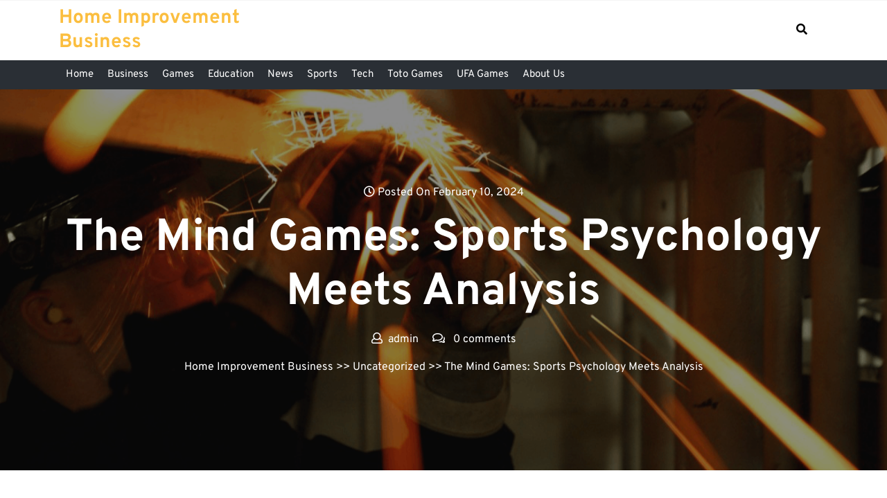

--- FILE ---
content_type: text/html; charset=UTF-8
request_url: https://homeimprovementbusiness.xyz/the-mind-games-sports-psychology-meets-analysis/
body_size: 12511
content:

<!DOCTYPE html>
<html lang="en-US">
<head>

<meta http-equiv="Content-Type" content="text/html; charset=UTF-8" />
<meta name="viewport" content="width=device-width, initial-scale=1.0, maximum-scale=1.2, user-scalable=yes" />

<title>The Mind Games: Sports Psychology Meets Analysis &#8211; Home Improvement Business</title>
<meta name='robots' content='max-image-preview:large' />
<link rel="alternate" type="application/rss+xml" title="Home Improvement Business &raquo; Feed" href="https://homeimprovementbusiness.xyz/feed/" />
<link rel="alternate" type="application/rss+xml" title="Home Improvement Business &raquo; Comments Feed" href="https://homeimprovementbusiness.xyz/comments/feed/" />
<link rel="alternate" type="application/rss+xml" title="Home Improvement Business &raquo; The Mind Games: Sports Psychology Meets Analysis Comments Feed" href="https://homeimprovementbusiness.xyz/the-mind-games-sports-psychology-meets-analysis/feed/" />
<link rel="alternate" title="oEmbed (JSON)" type="application/json+oembed" href="https://homeimprovementbusiness.xyz/wp-json/oembed/1.0/embed?url=https%3A%2F%2Fhomeimprovementbusiness.xyz%2Fthe-mind-games-sports-psychology-meets-analysis%2F" />
<link rel="alternate" title="oEmbed (XML)" type="text/xml+oembed" href="https://homeimprovementbusiness.xyz/wp-json/oembed/1.0/embed?url=https%3A%2F%2Fhomeimprovementbusiness.xyz%2Fthe-mind-games-sports-psychology-meets-analysis%2F&#038;format=xml" />
<style id='wp-img-auto-sizes-contain-inline-css' type='text/css'>
img:is([sizes=auto i],[sizes^="auto," i]){contain-intrinsic-size:3000px 1500px}
/*# sourceURL=wp-img-auto-sizes-contain-inline-css */
</style>
<style id='wp-emoji-styles-inline-css' type='text/css'>

	img.wp-smiley, img.emoji {
		display: inline !important;
		border: none !important;
		box-shadow: none !important;
		height: 1em !important;
		width: 1em !important;
		margin: 0 0.07em !important;
		vertical-align: -0.1em !important;
		background: none !important;
		padding: 0 !important;
	}
/*# sourceURL=wp-emoji-styles-inline-css */
</style>
<style id='wp-block-library-inline-css' type='text/css'>
:root{--wp-block-synced-color:#7a00df;--wp-block-synced-color--rgb:122,0,223;--wp-bound-block-color:var(--wp-block-synced-color);--wp-editor-canvas-background:#ddd;--wp-admin-theme-color:#007cba;--wp-admin-theme-color--rgb:0,124,186;--wp-admin-theme-color-darker-10:#006ba1;--wp-admin-theme-color-darker-10--rgb:0,107,160.5;--wp-admin-theme-color-darker-20:#005a87;--wp-admin-theme-color-darker-20--rgb:0,90,135;--wp-admin-border-width-focus:2px}@media (min-resolution:192dpi){:root{--wp-admin-border-width-focus:1.5px}}.wp-element-button{cursor:pointer}:root .has-very-light-gray-background-color{background-color:#eee}:root .has-very-dark-gray-background-color{background-color:#313131}:root .has-very-light-gray-color{color:#eee}:root .has-very-dark-gray-color{color:#313131}:root .has-vivid-green-cyan-to-vivid-cyan-blue-gradient-background{background:linear-gradient(135deg,#00d084,#0693e3)}:root .has-purple-crush-gradient-background{background:linear-gradient(135deg,#34e2e4,#4721fb 50%,#ab1dfe)}:root .has-hazy-dawn-gradient-background{background:linear-gradient(135deg,#faaca8,#dad0ec)}:root .has-subdued-olive-gradient-background{background:linear-gradient(135deg,#fafae1,#67a671)}:root .has-atomic-cream-gradient-background{background:linear-gradient(135deg,#fdd79a,#004a59)}:root .has-nightshade-gradient-background{background:linear-gradient(135deg,#330968,#31cdcf)}:root .has-midnight-gradient-background{background:linear-gradient(135deg,#020381,#2874fc)}:root{--wp--preset--font-size--normal:16px;--wp--preset--font-size--huge:42px}.has-regular-font-size{font-size:1em}.has-larger-font-size{font-size:2.625em}.has-normal-font-size{font-size:var(--wp--preset--font-size--normal)}.has-huge-font-size{font-size:var(--wp--preset--font-size--huge)}.has-text-align-center{text-align:center}.has-text-align-left{text-align:left}.has-text-align-right{text-align:right}.has-fit-text{white-space:nowrap!important}#end-resizable-editor-section{display:none}.aligncenter{clear:both}.items-justified-left{justify-content:flex-start}.items-justified-center{justify-content:center}.items-justified-right{justify-content:flex-end}.items-justified-space-between{justify-content:space-between}.screen-reader-text{border:0;clip-path:inset(50%);height:1px;margin:-1px;overflow:hidden;padding:0;position:absolute;width:1px;word-wrap:normal!important}.screen-reader-text:focus{background-color:#ddd;clip-path:none;color:#444;display:block;font-size:1em;height:auto;left:5px;line-height:normal;padding:15px 23px 14px;text-decoration:none;top:5px;width:auto;z-index:100000}html :where(.has-border-color){border-style:solid}html :where([style*=border-top-color]){border-top-style:solid}html :where([style*=border-right-color]){border-right-style:solid}html :where([style*=border-bottom-color]){border-bottom-style:solid}html :where([style*=border-left-color]){border-left-style:solid}html :where([style*=border-width]){border-style:solid}html :where([style*=border-top-width]){border-top-style:solid}html :where([style*=border-right-width]){border-right-style:solid}html :where([style*=border-bottom-width]){border-bottom-style:solid}html :where([style*=border-left-width]){border-left-style:solid}html :where(img[class*=wp-image-]){height:auto;max-width:100%}:where(figure){margin:0 0 1em}html :where(.is-position-sticky){--wp-admin--admin-bar--position-offset:var(--wp-admin--admin-bar--height,0px)}@media screen and (max-width:600px){html :where(.is-position-sticky){--wp-admin--admin-bar--position-offset:0px}}

/*# sourceURL=wp-block-library-inline-css */
</style><style id='wp-block-archives-inline-css' type='text/css'>
.wp-block-archives{box-sizing:border-box}.wp-block-archives-dropdown label{display:block}
/*# sourceURL=https://homeimprovementbusiness.xyz/wp-includes/blocks/archives/style.min.css */
</style>
<style id='wp-block-categories-inline-css' type='text/css'>
.wp-block-categories{box-sizing:border-box}.wp-block-categories.alignleft{margin-right:2em}.wp-block-categories.alignright{margin-left:2em}.wp-block-categories.wp-block-categories-dropdown.aligncenter{text-align:center}.wp-block-categories .wp-block-categories__label{display:block;width:100%}
/*# sourceURL=https://homeimprovementbusiness.xyz/wp-includes/blocks/categories/style.min.css */
</style>
<style id='wp-block-heading-inline-css' type='text/css'>
h1:where(.wp-block-heading).has-background,h2:where(.wp-block-heading).has-background,h3:where(.wp-block-heading).has-background,h4:where(.wp-block-heading).has-background,h5:where(.wp-block-heading).has-background,h6:where(.wp-block-heading).has-background{padding:1.25em 2.375em}h1.has-text-align-left[style*=writing-mode]:where([style*=vertical-lr]),h1.has-text-align-right[style*=writing-mode]:where([style*=vertical-rl]),h2.has-text-align-left[style*=writing-mode]:where([style*=vertical-lr]),h2.has-text-align-right[style*=writing-mode]:where([style*=vertical-rl]),h3.has-text-align-left[style*=writing-mode]:where([style*=vertical-lr]),h3.has-text-align-right[style*=writing-mode]:where([style*=vertical-rl]),h4.has-text-align-left[style*=writing-mode]:where([style*=vertical-lr]),h4.has-text-align-right[style*=writing-mode]:where([style*=vertical-rl]),h5.has-text-align-left[style*=writing-mode]:where([style*=vertical-lr]),h5.has-text-align-right[style*=writing-mode]:where([style*=vertical-rl]),h6.has-text-align-left[style*=writing-mode]:where([style*=vertical-lr]),h6.has-text-align-right[style*=writing-mode]:where([style*=vertical-rl]){rotate:180deg}
/*# sourceURL=https://homeimprovementbusiness.xyz/wp-includes/blocks/heading/style.min.css */
</style>
<style id='wp-block-latest-comments-inline-css' type='text/css'>
ol.wp-block-latest-comments{box-sizing:border-box;margin-left:0}:where(.wp-block-latest-comments:not([style*=line-height] .wp-block-latest-comments__comment)){line-height:1.1}:where(.wp-block-latest-comments:not([style*=line-height] .wp-block-latest-comments__comment-excerpt p)){line-height:1.8}.has-dates :where(.wp-block-latest-comments:not([style*=line-height])),.has-excerpts :where(.wp-block-latest-comments:not([style*=line-height])){line-height:1.5}.wp-block-latest-comments .wp-block-latest-comments{padding-left:0}.wp-block-latest-comments__comment{list-style:none;margin-bottom:1em}.has-avatars .wp-block-latest-comments__comment{list-style:none;min-height:2.25em}.has-avatars .wp-block-latest-comments__comment .wp-block-latest-comments__comment-excerpt,.has-avatars .wp-block-latest-comments__comment .wp-block-latest-comments__comment-meta{margin-left:3.25em}.wp-block-latest-comments__comment-excerpt p{font-size:.875em;margin:.36em 0 1.4em}.wp-block-latest-comments__comment-date{display:block;font-size:.75em}.wp-block-latest-comments .avatar,.wp-block-latest-comments__comment-avatar{border-radius:1.5em;display:block;float:left;height:2.5em;margin-right:.75em;width:2.5em}.wp-block-latest-comments[class*=-font-size] a,.wp-block-latest-comments[style*=font-size] a{font-size:inherit}
/*# sourceURL=https://homeimprovementbusiness.xyz/wp-includes/blocks/latest-comments/style.min.css */
</style>
<style id='wp-block-latest-posts-inline-css' type='text/css'>
.wp-block-latest-posts{box-sizing:border-box}.wp-block-latest-posts.alignleft{margin-right:2em}.wp-block-latest-posts.alignright{margin-left:2em}.wp-block-latest-posts.wp-block-latest-posts__list{list-style:none}.wp-block-latest-posts.wp-block-latest-posts__list li{clear:both;overflow-wrap:break-word}.wp-block-latest-posts.is-grid{display:flex;flex-wrap:wrap}.wp-block-latest-posts.is-grid li{margin:0 1.25em 1.25em 0;width:100%}@media (min-width:600px){.wp-block-latest-posts.columns-2 li{width:calc(50% - .625em)}.wp-block-latest-posts.columns-2 li:nth-child(2n){margin-right:0}.wp-block-latest-posts.columns-3 li{width:calc(33.33333% - .83333em)}.wp-block-latest-posts.columns-3 li:nth-child(3n){margin-right:0}.wp-block-latest-posts.columns-4 li{width:calc(25% - .9375em)}.wp-block-latest-posts.columns-4 li:nth-child(4n){margin-right:0}.wp-block-latest-posts.columns-5 li{width:calc(20% - 1em)}.wp-block-latest-posts.columns-5 li:nth-child(5n){margin-right:0}.wp-block-latest-posts.columns-6 li{width:calc(16.66667% - 1.04167em)}.wp-block-latest-posts.columns-6 li:nth-child(6n){margin-right:0}}:root :where(.wp-block-latest-posts.is-grid){padding:0}:root :where(.wp-block-latest-posts.wp-block-latest-posts__list){padding-left:0}.wp-block-latest-posts__post-author,.wp-block-latest-posts__post-date{display:block;font-size:.8125em}.wp-block-latest-posts__post-excerpt,.wp-block-latest-posts__post-full-content{margin-bottom:1em;margin-top:.5em}.wp-block-latest-posts__featured-image a{display:inline-block}.wp-block-latest-posts__featured-image img{height:auto;max-width:100%;width:auto}.wp-block-latest-posts__featured-image.alignleft{float:left;margin-right:1em}.wp-block-latest-posts__featured-image.alignright{float:right;margin-left:1em}.wp-block-latest-posts__featured-image.aligncenter{margin-bottom:1em;text-align:center}
/*# sourceURL=https://homeimprovementbusiness.xyz/wp-includes/blocks/latest-posts/style.min.css */
</style>
<style id='wp-block-search-inline-css' type='text/css'>
.wp-block-search__button{margin-left:10px;word-break:normal}.wp-block-search__button.has-icon{line-height:0}.wp-block-search__button svg{height:1.25em;min-height:24px;min-width:24px;width:1.25em;fill:currentColor;vertical-align:text-bottom}:where(.wp-block-search__button){border:1px solid #ccc;padding:6px 10px}.wp-block-search__inside-wrapper{display:flex;flex:auto;flex-wrap:nowrap;max-width:100%}.wp-block-search__label{width:100%}.wp-block-search.wp-block-search__button-only .wp-block-search__button{box-sizing:border-box;display:flex;flex-shrink:0;justify-content:center;margin-left:0;max-width:100%}.wp-block-search.wp-block-search__button-only .wp-block-search__inside-wrapper{min-width:0!important;transition-property:width}.wp-block-search.wp-block-search__button-only .wp-block-search__input{flex-basis:100%;transition-duration:.3s}.wp-block-search.wp-block-search__button-only.wp-block-search__searchfield-hidden,.wp-block-search.wp-block-search__button-only.wp-block-search__searchfield-hidden .wp-block-search__inside-wrapper{overflow:hidden}.wp-block-search.wp-block-search__button-only.wp-block-search__searchfield-hidden .wp-block-search__input{border-left-width:0!important;border-right-width:0!important;flex-basis:0;flex-grow:0;margin:0;min-width:0!important;padding-left:0!important;padding-right:0!important;width:0!important}:where(.wp-block-search__input){appearance:none;border:1px solid #949494;flex-grow:1;font-family:inherit;font-size:inherit;font-style:inherit;font-weight:inherit;letter-spacing:inherit;line-height:inherit;margin-left:0;margin-right:0;min-width:3rem;padding:8px;text-decoration:unset!important;text-transform:inherit}:where(.wp-block-search__button-inside .wp-block-search__inside-wrapper){background-color:#fff;border:1px solid #949494;box-sizing:border-box;padding:4px}:where(.wp-block-search__button-inside .wp-block-search__inside-wrapper) .wp-block-search__input{border:none;border-radius:0;padding:0 4px}:where(.wp-block-search__button-inside .wp-block-search__inside-wrapper) .wp-block-search__input:focus{outline:none}:where(.wp-block-search__button-inside .wp-block-search__inside-wrapper) :where(.wp-block-search__button){padding:4px 8px}.wp-block-search.aligncenter .wp-block-search__inside-wrapper{margin:auto}.wp-block[data-align=right] .wp-block-search.wp-block-search__button-only .wp-block-search__inside-wrapper{float:right}
/*# sourceURL=https://homeimprovementbusiness.xyz/wp-includes/blocks/search/style.min.css */
</style>
<style id='wp-block-search-theme-inline-css' type='text/css'>
.wp-block-search .wp-block-search__label{font-weight:700}.wp-block-search__button{border:1px solid #ccc;padding:.375em .625em}
/*# sourceURL=https://homeimprovementbusiness.xyz/wp-includes/blocks/search/theme.min.css */
</style>
<style id='wp-block-group-inline-css' type='text/css'>
.wp-block-group{box-sizing:border-box}:where(.wp-block-group.wp-block-group-is-layout-constrained){position:relative}
/*# sourceURL=https://homeimprovementbusiness.xyz/wp-includes/blocks/group/style.min.css */
</style>
<style id='wp-block-group-theme-inline-css' type='text/css'>
:where(.wp-block-group.has-background){padding:1.25em 2.375em}
/*# sourceURL=https://homeimprovementbusiness.xyz/wp-includes/blocks/group/theme.min.css */
</style>
<style id='global-styles-inline-css' type='text/css'>
:root{--wp--preset--aspect-ratio--square: 1;--wp--preset--aspect-ratio--4-3: 4/3;--wp--preset--aspect-ratio--3-4: 3/4;--wp--preset--aspect-ratio--3-2: 3/2;--wp--preset--aspect-ratio--2-3: 2/3;--wp--preset--aspect-ratio--16-9: 16/9;--wp--preset--aspect-ratio--9-16: 9/16;--wp--preset--color--black: #000000;--wp--preset--color--cyan-bluish-gray: #abb8c3;--wp--preset--color--white: #ffffff;--wp--preset--color--pale-pink: #f78da7;--wp--preset--color--vivid-red: #cf2e2e;--wp--preset--color--luminous-vivid-orange: #ff6900;--wp--preset--color--luminous-vivid-amber: #fcb900;--wp--preset--color--light-green-cyan: #7bdcb5;--wp--preset--color--vivid-green-cyan: #00d084;--wp--preset--color--pale-cyan-blue: #8ed1fc;--wp--preset--color--vivid-cyan-blue: #0693e3;--wp--preset--color--vivid-purple: #9b51e0;--wp--preset--gradient--vivid-cyan-blue-to-vivid-purple: linear-gradient(135deg,rgb(6,147,227) 0%,rgb(155,81,224) 100%);--wp--preset--gradient--light-green-cyan-to-vivid-green-cyan: linear-gradient(135deg,rgb(122,220,180) 0%,rgb(0,208,130) 100%);--wp--preset--gradient--luminous-vivid-amber-to-luminous-vivid-orange: linear-gradient(135deg,rgb(252,185,0) 0%,rgb(255,105,0) 100%);--wp--preset--gradient--luminous-vivid-orange-to-vivid-red: linear-gradient(135deg,rgb(255,105,0) 0%,rgb(207,46,46) 100%);--wp--preset--gradient--very-light-gray-to-cyan-bluish-gray: linear-gradient(135deg,rgb(238,238,238) 0%,rgb(169,184,195) 100%);--wp--preset--gradient--cool-to-warm-spectrum: linear-gradient(135deg,rgb(74,234,220) 0%,rgb(151,120,209) 20%,rgb(207,42,186) 40%,rgb(238,44,130) 60%,rgb(251,105,98) 80%,rgb(254,248,76) 100%);--wp--preset--gradient--blush-light-purple: linear-gradient(135deg,rgb(255,206,236) 0%,rgb(152,150,240) 100%);--wp--preset--gradient--blush-bordeaux: linear-gradient(135deg,rgb(254,205,165) 0%,rgb(254,45,45) 50%,rgb(107,0,62) 100%);--wp--preset--gradient--luminous-dusk: linear-gradient(135deg,rgb(255,203,112) 0%,rgb(199,81,192) 50%,rgb(65,88,208) 100%);--wp--preset--gradient--pale-ocean: linear-gradient(135deg,rgb(255,245,203) 0%,rgb(182,227,212) 50%,rgb(51,167,181) 100%);--wp--preset--gradient--electric-grass: linear-gradient(135deg,rgb(202,248,128) 0%,rgb(113,206,126) 100%);--wp--preset--gradient--midnight: linear-gradient(135deg,rgb(2,3,129) 0%,rgb(40,116,252) 100%);--wp--preset--font-size--small: 13px;--wp--preset--font-size--medium: 20px;--wp--preset--font-size--large: 36px;--wp--preset--font-size--x-large: 42px;--wp--preset--spacing--20: 0.44rem;--wp--preset--spacing--30: 0.67rem;--wp--preset--spacing--40: 1rem;--wp--preset--spacing--50: 1.5rem;--wp--preset--spacing--60: 2.25rem;--wp--preset--spacing--70: 3.38rem;--wp--preset--spacing--80: 5.06rem;--wp--preset--shadow--natural: 6px 6px 9px rgba(0, 0, 0, 0.2);--wp--preset--shadow--deep: 12px 12px 50px rgba(0, 0, 0, 0.4);--wp--preset--shadow--sharp: 6px 6px 0px rgba(0, 0, 0, 0.2);--wp--preset--shadow--outlined: 6px 6px 0px -3px rgb(255, 255, 255), 6px 6px rgb(0, 0, 0);--wp--preset--shadow--crisp: 6px 6px 0px rgb(0, 0, 0);}:where(.is-layout-flex){gap: 0.5em;}:where(.is-layout-grid){gap: 0.5em;}body .is-layout-flex{display: flex;}.is-layout-flex{flex-wrap: wrap;align-items: center;}.is-layout-flex > :is(*, div){margin: 0;}body .is-layout-grid{display: grid;}.is-layout-grid > :is(*, div){margin: 0;}:where(.wp-block-columns.is-layout-flex){gap: 2em;}:where(.wp-block-columns.is-layout-grid){gap: 2em;}:where(.wp-block-post-template.is-layout-flex){gap: 1.25em;}:where(.wp-block-post-template.is-layout-grid){gap: 1.25em;}.has-black-color{color: var(--wp--preset--color--black) !important;}.has-cyan-bluish-gray-color{color: var(--wp--preset--color--cyan-bluish-gray) !important;}.has-white-color{color: var(--wp--preset--color--white) !important;}.has-pale-pink-color{color: var(--wp--preset--color--pale-pink) !important;}.has-vivid-red-color{color: var(--wp--preset--color--vivid-red) !important;}.has-luminous-vivid-orange-color{color: var(--wp--preset--color--luminous-vivid-orange) !important;}.has-luminous-vivid-amber-color{color: var(--wp--preset--color--luminous-vivid-amber) !important;}.has-light-green-cyan-color{color: var(--wp--preset--color--light-green-cyan) !important;}.has-vivid-green-cyan-color{color: var(--wp--preset--color--vivid-green-cyan) !important;}.has-pale-cyan-blue-color{color: var(--wp--preset--color--pale-cyan-blue) !important;}.has-vivid-cyan-blue-color{color: var(--wp--preset--color--vivid-cyan-blue) !important;}.has-vivid-purple-color{color: var(--wp--preset--color--vivid-purple) !important;}.has-black-background-color{background-color: var(--wp--preset--color--black) !important;}.has-cyan-bluish-gray-background-color{background-color: var(--wp--preset--color--cyan-bluish-gray) !important;}.has-white-background-color{background-color: var(--wp--preset--color--white) !important;}.has-pale-pink-background-color{background-color: var(--wp--preset--color--pale-pink) !important;}.has-vivid-red-background-color{background-color: var(--wp--preset--color--vivid-red) !important;}.has-luminous-vivid-orange-background-color{background-color: var(--wp--preset--color--luminous-vivid-orange) !important;}.has-luminous-vivid-amber-background-color{background-color: var(--wp--preset--color--luminous-vivid-amber) !important;}.has-light-green-cyan-background-color{background-color: var(--wp--preset--color--light-green-cyan) !important;}.has-vivid-green-cyan-background-color{background-color: var(--wp--preset--color--vivid-green-cyan) !important;}.has-pale-cyan-blue-background-color{background-color: var(--wp--preset--color--pale-cyan-blue) !important;}.has-vivid-cyan-blue-background-color{background-color: var(--wp--preset--color--vivid-cyan-blue) !important;}.has-vivid-purple-background-color{background-color: var(--wp--preset--color--vivid-purple) !important;}.has-black-border-color{border-color: var(--wp--preset--color--black) !important;}.has-cyan-bluish-gray-border-color{border-color: var(--wp--preset--color--cyan-bluish-gray) !important;}.has-white-border-color{border-color: var(--wp--preset--color--white) !important;}.has-pale-pink-border-color{border-color: var(--wp--preset--color--pale-pink) !important;}.has-vivid-red-border-color{border-color: var(--wp--preset--color--vivid-red) !important;}.has-luminous-vivid-orange-border-color{border-color: var(--wp--preset--color--luminous-vivid-orange) !important;}.has-luminous-vivid-amber-border-color{border-color: var(--wp--preset--color--luminous-vivid-amber) !important;}.has-light-green-cyan-border-color{border-color: var(--wp--preset--color--light-green-cyan) !important;}.has-vivid-green-cyan-border-color{border-color: var(--wp--preset--color--vivid-green-cyan) !important;}.has-pale-cyan-blue-border-color{border-color: var(--wp--preset--color--pale-cyan-blue) !important;}.has-vivid-cyan-blue-border-color{border-color: var(--wp--preset--color--vivid-cyan-blue) !important;}.has-vivid-purple-border-color{border-color: var(--wp--preset--color--vivid-purple) !important;}.has-vivid-cyan-blue-to-vivid-purple-gradient-background{background: var(--wp--preset--gradient--vivid-cyan-blue-to-vivid-purple) !important;}.has-light-green-cyan-to-vivid-green-cyan-gradient-background{background: var(--wp--preset--gradient--light-green-cyan-to-vivid-green-cyan) !important;}.has-luminous-vivid-amber-to-luminous-vivid-orange-gradient-background{background: var(--wp--preset--gradient--luminous-vivid-amber-to-luminous-vivid-orange) !important;}.has-luminous-vivid-orange-to-vivid-red-gradient-background{background: var(--wp--preset--gradient--luminous-vivid-orange-to-vivid-red) !important;}.has-very-light-gray-to-cyan-bluish-gray-gradient-background{background: var(--wp--preset--gradient--very-light-gray-to-cyan-bluish-gray) !important;}.has-cool-to-warm-spectrum-gradient-background{background: var(--wp--preset--gradient--cool-to-warm-spectrum) !important;}.has-blush-light-purple-gradient-background{background: var(--wp--preset--gradient--blush-light-purple) !important;}.has-blush-bordeaux-gradient-background{background: var(--wp--preset--gradient--blush-bordeaux) !important;}.has-luminous-dusk-gradient-background{background: var(--wp--preset--gradient--luminous-dusk) !important;}.has-pale-ocean-gradient-background{background: var(--wp--preset--gradient--pale-ocean) !important;}.has-electric-grass-gradient-background{background: var(--wp--preset--gradient--electric-grass) !important;}.has-midnight-gradient-background{background: var(--wp--preset--gradient--midnight) !important;}.has-small-font-size{font-size: var(--wp--preset--font-size--small) !important;}.has-medium-font-size{font-size: var(--wp--preset--font-size--medium) !important;}.has-large-font-size{font-size: var(--wp--preset--font-size--large) !important;}.has-x-large-font-size{font-size: var(--wp--preset--font-size--x-large) !important;}
/*# sourceURL=global-styles-inline-css */
</style>

<style id='classic-theme-styles-inline-css' type='text/css'>
/*! This file is auto-generated */
.wp-block-button__link{color:#fff;background-color:#32373c;border-radius:9999px;box-shadow:none;text-decoration:none;padding:calc(.667em + 2px) calc(1.333em + 2px);font-size:1.125em}.wp-block-file__button{background:#32373c;color:#fff;text-decoration:none}
/*# sourceURL=/wp-includes/css/classic-themes.min.css */
</style>
<link rel='stylesheet' id='overpass-css' href='https://homeimprovementbusiness.xyz/wp-content/fonts/d2f0cb4983cd5f08bfb2f56af04cdfff.css?ver=1.0' type='text/css' media='all' />
<link rel='stylesheet' id='bootstrap-css-css' href='https://homeimprovementbusiness.xyz/wp-content/themes/industrial-services-elementor/assets/css/bootstrap.css?ver=4.5.0' type='text/css' media='all' />
<link rel='stylesheet' id='fontawesome-css-css' href='https://homeimprovementbusiness.xyz/wp-content/themes/industrial-services-elementor/assets/css/fontawesome-all.css?ver=4.5.0' type='text/css' media='all' />
<link rel='stylesheet' id='industrial-services-elementor-style-css' href='https://homeimprovementbusiness.xyz/wp-content/themes/industrial-services-elementor/style.css?ver=6.9' type='text/css' media='all' />
<style id='industrial-services-elementor-style-inline-css' type='text/css'>

				.header-image-box{
					background-image: url(https://homeimprovementbusiness.xyz/wp-content/themes/industrial-services-elementor/assets/images/default-header-image.png) !important;
					-webkit-background-size: cover !important;
					-moz-background-size: cover !important;
					-o-background-size: cover !important;
					background-size: cover !important;
					height: 550px;
				    display: flex;
				    align-items: center;
				}

		.custom-logo{
			height: px !important;
			width: px !important;
		}
	
/*# sourceURL=industrial-services-elementor-style-inline-css */
</style>
<link rel='stylesheet' id='industrial-services-elementor-responsive-css-css' href='https://homeimprovementbusiness.xyz/wp-content/themes/industrial-services-elementor/assets/css/responsive.css?ver=2.3.4' type='text/css' media='all' />
<script type="text/javascript" src="https://homeimprovementbusiness.xyz/wp-includes/js/jquery/jquery.min.js?ver=3.7.1" id="jquery-core-js"></script>
<script type="text/javascript" src="https://homeimprovementbusiness.xyz/wp-includes/js/jquery/jquery-migrate.min.js?ver=3.4.1" id="jquery-migrate-js"></script>
<link rel="https://api.w.org/" href="https://homeimprovementbusiness.xyz/wp-json/" /><link rel="alternate" title="JSON" type="application/json" href="https://homeimprovementbusiness.xyz/wp-json/wp/v2/posts/143" /><link rel="EditURI" type="application/rsd+xml" title="RSD" href="https://homeimprovementbusiness.xyz/xmlrpc.php?rsd" />
<meta name="generator" content="WordPress 6.9" />
<link rel="canonical" href="https://homeimprovementbusiness.xyz/the-mind-games-sports-psychology-meets-analysis/" />
<link rel='shortlink' href='https://homeimprovementbusiness.xyz/?p=143' />
			<style>
		.woocommerce ul.products li.product .onsale {
			left: auto; right: 10px;
		}
		</style>
	
	
</head>

<body class="wp-singular post-template-default single single-post postid-143 single-format-standard wp-embed-responsive wp-theme-industrial-services-elementor">


<a class="skip-link screen-reader-text" href="#content">Skip to content</a>

<header id="site-navigation" class="header text-center text-md-left">
	<div class="upperheader">
		<div class="container">
			<div class="row">
				<div class="col-lg-6 col-md-6 col-sm-6 align-self-center">
									</div>
				<div class="col-lg-3 col-md-6 col-sm-6 align-self-center">
										<div class="text-center text-md-right">
											</div>
				</div>
				<div class="col-lg-3 col-md-6 col-sm-6 align-self-center">
										<div class="social-links text-center text-md-right">
											</div>
				</div>
			</div>
		</div>
	</div>
	<div class="middleheader py-2">
		<div class="container">
			<div class="row">
				<div class="col-lg-4 col-md-4 col-sm-4 align-self-center">
					<div class="logo text-center text-md-left mb-3 mb-lg-0">
			    		<div class="logo-image">
			    							    	</div>
				    	<div class="logo-content">
							<a href="https://homeimprovementbusiness.xyz/" title="Home Improvement Business">Home Improvement Business</a>						</div>
					</div>
			   	</div>
			   	<div class="col-lg-3 col-md-3 col-sm-3 align-self-center">
			   							<div class="phoneno text-center text-md-right">
											</div>
			   	</div>
			   	<div class="col-lg-4 col-md-4 col-sm-4 align-self-center">
			   							<div class="opentime text-center text-md-right">
											</div>
			   	</div>
				<div class="col-lg-1 col-md-1 col-sm-1 align-self-center text-lg-right">
											<div class="search-cont py-2 mr-4 d-inline-block">
							<button type="button" class="search-cont-button"><i class="fas fa-search"></i></button>
						</div>
						<div class="outer-search">
							<div class="inner-search">
								<form method="get" id="searchform" class="searchform" action="https://homeimprovementbusiness.xyz/">
	<input placeholder="Type Here..." type="text" name="s" id="search" value="" />
	<input type="submit" class="search-submit" value="Search" />
</form>							</div>
							<button type="button" class="closepop search-cont-button-close" >X</button>
						</div>
									</div>
			</div>
		</div>
	</div>
	<div class="topheader close-sticky ">
		<div class="container">
			<div class="row">
				<div class="col-lg-9 col-md-8 col-sm-8 align-self-center">
					<button class="menu-toggle my-2 py-2 px-3" aria-controls="top-menu" aria-expanded="false" type="button">
						<span aria-hidden="true">Menu</span>
					</button>
					<nav id="main-menu" class="close-panal">
						<ul id="menu-menu-1" class="menu"><li id="menu-item-9" class="menu-item menu-item-type-custom menu-item-object-custom menu-item-home menu-item-9"><a href="https://homeimprovementbusiness.xyz/">Home</a></li>
<li id="menu-item-12" class="menu-item menu-item-type-taxonomy menu-item-object-category menu-item-has-children menu-item-12"><a href="https://homeimprovementbusiness.xyz/category/business/">Business</a>
<ul class="sub-menu">
	<li id="menu-item-17" class="menu-item menu-item-type-taxonomy menu-item-object-category menu-item-17"><a href="https://homeimprovementbusiness.xyz/category/home-improvement/">Home Improvement</a></li>
</ul>
</li>
<li id="menu-item-15" class="menu-item menu-item-type-taxonomy menu-item-object-category menu-item-has-children menu-item-15"><a href="https://homeimprovementbusiness.xyz/category/games/">Games</a>
<ul class="sub-menu">
	<li id="menu-item-11" class="menu-item menu-item-type-taxonomy menu-item-object-category menu-item-11"><a href="https://homeimprovementbusiness.xyz/category/betting/">Betting</a></li>
	<li id="menu-item-13" class="menu-item menu-item-type-taxonomy menu-item-object-category menu-item-13"><a href="https://homeimprovementbusiness.xyz/category/casino/">Casino</a></li>
	<li id="menu-item-19" class="menu-item menu-item-type-taxonomy menu-item-object-category menu-item-19"><a href="https://homeimprovementbusiness.xyz/category/lottery/">Lottery</a></li>
	<li id="menu-item-21" class="menu-item menu-item-type-taxonomy menu-item-object-category menu-item-21"><a href="https://homeimprovementbusiness.xyz/category/poker/">Poker</a></li>
	<li id="menu-item-22" class="menu-item menu-item-type-taxonomy menu-item-object-category menu-item-22"><a href="https://homeimprovementbusiness.xyz/category/slot/">Slot</a></li>
</ul>
</li>
<li id="menu-item-14" class="menu-item menu-item-type-taxonomy menu-item-object-category menu-item-has-children menu-item-14"><a href="https://homeimprovementbusiness.xyz/category/education/">Education</a>
<ul class="sub-menu">
	<li id="menu-item-16" class="menu-item menu-item-type-taxonomy menu-item-object-category menu-item-16"><a href="https://homeimprovementbusiness.xyz/category/health/">Health</a></li>
	<li id="menu-item-18" class="menu-item menu-item-type-taxonomy menu-item-object-category menu-item-18"><a href="https://homeimprovementbusiness.xyz/category/law/">Law</a></li>
</ul>
</li>
<li id="menu-item-20" class="menu-item menu-item-type-taxonomy menu-item-object-category menu-item-20"><a href="https://homeimprovementbusiness.xyz/category/news/">News</a></li>
<li id="menu-item-23" class="menu-item menu-item-type-taxonomy menu-item-object-category menu-item-23"><a href="https://homeimprovementbusiness.xyz/category/sports/">Sports</a></li>
<li id="menu-item-24" class="menu-item menu-item-type-taxonomy menu-item-object-category menu-item-24"><a href="https://homeimprovementbusiness.xyz/category/tech/">Tech</a></li>
<li id="menu-item-25" class="menu-item menu-item-type-taxonomy menu-item-object-category menu-item-25"><a href="https://homeimprovementbusiness.xyz/category/toto-games/">Toto Games</a></li>
<li id="menu-item-26" class="menu-item menu-item-type-taxonomy menu-item-object-category menu-item-26"><a href="https://homeimprovementbusiness.xyz/category/ufa-games/">UFA Games</a></li>
<li id="menu-item-39" class="menu-item menu-item-type-post_type menu-item-object-page menu-item-has-children menu-item-39"><a href="https://homeimprovementbusiness.xyz/about-us/">About Us</a>
<ul class="sub-menu">
	<li id="menu-item-36" class="menu-item menu-item-type-post_type menu-item-object-page menu-item-36"><a href="https://homeimprovementbusiness.xyz/term-of-use/">Term Of Use</a></li>
	<li id="menu-item-37" class="menu-item menu-item-type-post_type menu-item-object-page menu-item-37"><a href="https://homeimprovementbusiness.xyz/disclaimer/">Disclaimer</a></li>
	<li id="menu-item-38" class="menu-item menu-item-type-post_type menu-item-object-page menu-item-38"><a href="https://homeimprovementbusiness.xyz/contact-us/">Contact Us</a></li>
</ul>
</li>
</ul>						<button class="close-menu my-2 p-2" type="button">
							<span aria-hidden="true"><i class="fa fa-times"></i></span>
						</button>
					</nav>
				</div>
				<div class="col-lg-3 col-md-4 col-sm-4 align-self-center head-btn text-center text-md-right">
									</div>
			</div>
		</div>
	</div>
</header>
<div class="header-image-box text-center">
  <div class="container">
            <div class="headerimgbox-meta">
          <span><i class="far fa-clock"></i> Posted On February 10, 2024</span>
        </div>
        <h1 class="my-3">The Mind Games: Sports Psychology Meets Analysis</h1>
        <div class="headerimgbox-meta">
                      <span><i class="far fa-user mr-2"></i>admin</span>
                    <span class="ml-3"><i class="far fa-comments mr-2"></i> 0 comments</span>
        </div>
              <div class="crumb-box mt-3">
        <a href="https://homeimprovementbusiness.xyz">Home Improvement Business</a> >> <a href="https://homeimprovementbusiness.xyz/category/uncategorized/" rel="category tag">Uncategorized</a> >> The Mind Games: Sports Psychology Meets Analysis      </div>
      </div>
</div>

<div id="content" class="mt-5">
  <div class="container">
    <div class="row">
      <div class="col-lg-8 col-md-8">
        <div id="post-143" class="post-single mb-4 post-143 post type-post status-publish format-standard hentry category-uncategorized">
    <div class="post-info my-2">
          <span class="entry-date"><i class="fa fa-calendar"></i> <a href="https://homeimprovementbusiness.xyz/2024/02/10/">February 10, 2024<span class="screen-reader-text">February 10, 2024</span></a></span>
              <span class="entry-author"><i class="fa fa-user"></i> <a href="https://homeimprovementbusiness.xyz/author/admin/">admin<span class="screen-reader-text">admin</span></a></span>
              <i class="fas fa-comments"></i><span class="entry-comments ml-2">0 Comments</span>
    	</div>
  <div class="post-content">
    <p>Sports analysis is a dynamic field that requires a combination of technical expertise, strategic thinking, and attention to detail. Whether you&#8217;re a coach, athlete, or avid sports enthusiast, honing your skills in sports analysis can provide invaluable insights and a competitive edge. In this article, we&#8217;ll explore a range of tips and tricks to help you elevate your sports analysis game and achieve greater success in understanding and interpreting athletic performance.</p>
<h3><strong>1. Define Your Objectives</strong></h3>
<p>Before diving into analysis, it&#8217;s essential to clarify your objectives <a href="https://www.mt-police07.com/안전놀이터/">메이저토토</a>. Are you analyzing individual player performance, team tactics, or opponent scouting? By defining your goals upfront, you can focus your analysis efforts and ensure that you&#8217;re gathering the most relevant data.</p>
<h3><strong>2. Choose the Right Metrics</strong></h3>
<p>Not all statistics are created equal. Selecting the most meaningful metrics for your analysis is crucial. While traditional stats like points scored or goals conceded provide valuable insights, consider incorporating advanced metrics that offer deeper insights into performance, such as efficiency ratings, possession statistics, or expected goals (xG) in soccer.</p>
<h3><strong>3. Embrace Technology</strong></h3>
<p>Technology has revolutionized the field of sports analysis, providing access to powerful tools and software platforms that can streamline the analysis process. From video analysis software to statistical modeling programs, leverage technology to enhance the accuracy and efficiency of your analysis.</p>
<h3><strong>4. Incorporate Video Analysis</strong></h3>
<p>Video analysis is a cornerstone of sports analysis, allowing coaches and athletes to dissect plays, identify patterns, and pinpoint areas for improvement. Invest time in studying game footage, breaking down key moments, and analyzing player movements to gain valuable insights into performance.</p>
<h3><strong>5. Context Matters</strong></h3>
<p>When interpreting data and statistics, it&#8217;s essential to consider the broader context. Factors such as opponent strength, game situations, and external conditions can all influence performance metrics. Take the time to contextualize your analysis to ensure a more accurate and nuanced understanding of athletic performance.</p>
<h3><strong>6. Continuously Learn and Adapt</strong></h3>
<p>The field of sports analysis is constantly evolving, with new techniques, technologies, and trends emerging regularly. Stay curious, seek out opportunities for learning, and be open to experimenting with new approaches. By staying agile and adaptable, you can stay ahead of the curve and continually improve your analysis skills.</p>
<h3><strong>7. Collaborate and Share Insights</strong></h3>
<p>Effective sports analysis is often a collaborative effort. Foster an environment where coaches, analysts, and athletes can share insights, exchange ideas, and collaborate on analysis projects. By leveraging the collective expertise of the team, you can uncover new perspectives and identify innovative solutions.</p>
<h3><strong>8. Trust Your Instincts</strong></h3>
<p>While data and statistics provide valuable insights, don&#8217;t discount the importance of intuition and experience. Trust your instincts as a coach, athlete, or analyst, and use your judgment to complement quantitative analysis with qualitative observations.</p>
<h3><strong> Elevating Your Analysis Game</strong></h3>
<p>Sports analysis is both an art and a science, requiring a blend of technical proficiency, critical thinking, and creativity. By implementing these tips and tricks, you can enhance your analysis skills, gain deeper insights into athletic performance, and ultimately achieve greater success in the world of sports. Whether you&#8217;re analyzing game footage, crunching numbers, or strategizing for the next match, mastering the art of sports analysis is key to unlocking your full potential in the world of athletics.</p>
                        <div class="single-post-category mt-3">
        <span class="category">Categories:</span>
          <ul class="post-categories">
	<li><a href="https://homeimprovementbusiness.xyz/category/uncategorized/" rel="category tag">Uncategorized</a></li></ul>      </div>
      </div>
</div>

<div id="comments" class="comments-area">
    
    	<div id="respond" class="comment-respond">
		<h2 id="reply-title" class="comment-reply-title">Leave a Reply <small><a rel="nofollow" id="cancel-comment-reply-link" href="/the-mind-games-sports-psychology-meets-analysis/#respond" style="display:none;">Cancel reply</a></small></h2><form action="https://homeimprovementbusiness.xyz/wp-comments-post.php" method="post" id="commentform" class="comment-form"><p class="comment-notes"><span id="email-notes">Your email address will not be published.</span> <span class="required-field-message">Required fields are marked <span class="required">*</span></span></p><p class="comment-form-comment"><label for="comment">Comment <span class="required">*</span></label> <textarea id="comment" name="comment" cols="45" rows="8" maxlength="65525" required></textarea></p><p class="comment-form-author"><label for="author">Name <span class="required">*</span></label> <input id="author" name="author" type="text" value="" size="30" maxlength="245" autocomplete="name" required /></p>
<p class="comment-form-email"><label for="email">Email <span class="required">*</span></label> <input id="email" name="email" type="email" value="" size="30" maxlength="100" aria-describedby="email-notes" autocomplete="email" required /></p>
<p class="comment-form-url"><label for="url">Website</label> <input id="url" name="url" type="url" value="" size="30" maxlength="200" autocomplete="url" /></p>
<p class="comment-form-cookies-consent"><input id="wp-comment-cookies-consent" name="wp-comment-cookies-consent" type="checkbox" value="yes" /> <label for="wp-comment-cookies-consent">Save my name, email, and website in this browser for the next time I comment.</label></p>
<p class="form-submit"><input name="submit" type="submit" id="submit" class="submit" value="Post Comment" /> <input type='hidden' name='comment_post_ID' value='143' id='comment_post_ID' />
<input type='hidden' name='comment_parent' id='comment_parent' value='0' />
</p></form>	</div><!-- #respond -->
	</div>      </div>
      <div class="col-lg-4 col-md-4">
        
<div class="sidebar-area">
  <div id="block-2" class="sidebar-widget widget_block widget_search"><form role="search" method="get" action="https://homeimprovementbusiness.xyz/" class="wp-block-search__button-outside wp-block-search__text-button wp-block-search"    ><label class="wp-block-search__label" for="wp-block-search__input-1" >Search</label><div class="wp-block-search__inside-wrapper" ><input class="wp-block-search__input" id="wp-block-search__input-1" placeholder="" value="" type="search" name="s" required /><button aria-label="Search" class="wp-block-search__button wp-element-button" type="submit" >Search</button></div></form></div><div id="block-3" class="sidebar-widget widget_block"><div class="wp-block-group"><div class="wp-block-group__inner-container is-layout-flow wp-block-group-is-layout-flow"><h2 class="wp-block-heading">Recent Posts</h2><ul class="wp-block-latest-posts__list wp-block-latest-posts"><li><a class="wp-block-latest-posts__post-title" href="https://homeimprovementbusiness.xyz/%ec%98%a8%eb%9d%bc%ec%9d%b8-%ec%95%88%ec%a0%84-%eb%b0%94%ec%b9%b4%eb%9d%bc%eb%a5%bc-%ec%9c%84%ed%95%9c-%ec%8b%a4%ec%a0%84-%ec%b2%b4%ed%81%ac%eb%a6%ac%ec%8a%a4%ed%8a%b8/">온라인 안전 바카라를 위한 실전 체크리스트</a></li>
<li><a class="wp-block-latest-posts__post-title" href="https://homeimprovementbusiness.xyz/%e3%82%b9%e3%83%9e%e3%83%9b%e3%81%a7%e7%b0%a1%e5%8d%98%ef%bc%81%e9%ab%98%e9%80%9f%e5%87%ba%e9%87%91%e3%82%aa%e3%83%b3%e3%83%a9%e3%82%a4%e3%83%b3%e3%82%ab%e3%82%b8%e3%83%8e/">スマホで簡単！高速出金オンラインカジノ</a></li>
<li><a class="wp-block-latest-posts__post-title" href="https://homeimprovementbusiness.xyz/poker-pour-debutants-conseils-pour-progresser-en-douceur/">Poker pour débutants : conseils pour progresser en douceur</a></li>
<li><a class="wp-block-latest-posts__post-title" href="https://homeimprovementbusiness.xyz/right-security-system-for-your-truck-yard-in-fresno/">Right Security System for Your Truck Yard in Fresno</a></li>
<li><a class="wp-block-latest-posts__post-title" href="https://homeimprovementbusiness.xyz/online-sportsbook-betting-tips-for-confident-betting-decisions/">Online Sportsbook Betting Tips for Confident Betting Decisions</a></li>
</ul></div></div></div><div id="block-4" class="sidebar-widget widget_block"><div class="wp-block-group"><div class="wp-block-group__inner-container is-layout-flow wp-block-group-is-layout-flow"><h2 class="wp-block-heading">Recent Comments</h2><ol class="wp-block-latest-comments"><li class="wp-block-latest-comments__comment"><article><footer class="wp-block-latest-comments__comment-meta"><a class="wp-block-latest-comments__comment-author" href="https://wordpress.org/">A WordPress Commenter</a> on <a class="wp-block-latest-comments__comment-link" href="https://homeimprovementbusiness.xyz/hello-world/#comment-1">Hello world!</a></footer></article></li></ol></div></div></div><div id="block-5" class="sidebar-widget widget_block"><div class="wp-block-group"><div class="wp-block-group__inner-container is-layout-flow wp-block-group-is-layout-flow"><h2 class="wp-block-heading">Archives</h2><ul class="wp-block-archives-list wp-block-archives">	<li><a href='https://homeimprovementbusiness.xyz/2026/01/'>January 2026</a></li>
	<li><a href='https://homeimprovementbusiness.xyz/2025/12/'>December 2025</a></li>
	<li><a href='https://homeimprovementbusiness.xyz/2025/11/'>November 2025</a></li>
	<li><a href='https://homeimprovementbusiness.xyz/2025/10/'>October 2025</a></li>
	<li><a href='https://homeimprovementbusiness.xyz/2025/09/'>September 2025</a></li>
	<li><a href='https://homeimprovementbusiness.xyz/2025/08/'>August 2025</a></li>
	<li><a href='https://homeimprovementbusiness.xyz/2025/07/'>July 2025</a></li>
	<li><a href='https://homeimprovementbusiness.xyz/2025/06/'>June 2025</a></li>
	<li><a href='https://homeimprovementbusiness.xyz/2025/05/'>May 2025</a></li>
	<li><a href='https://homeimprovementbusiness.xyz/2025/04/'>April 2025</a></li>
	<li><a href='https://homeimprovementbusiness.xyz/2025/03/'>March 2025</a></li>
	<li><a href='https://homeimprovementbusiness.xyz/2025/02/'>February 2025</a></li>
	<li><a href='https://homeimprovementbusiness.xyz/2025/01/'>January 2025</a></li>
	<li><a href='https://homeimprovementbusiness.xyz/2024/12/'>December 2024</a></li>
	<li><a href='https://homeimprovementbusiness.xyz/2024/11/'>November 2024</a></li>
	<li><a href='https://homeimprovementbusiness.xyz/2024/10/'>October 2024</a></li>
	<li><a href='https://homeimprovementbusiness.xyz/2024/09/'>September 2024</a></li>
	<li><a href='https://homeimprovementbusiness.xyz/2024/08/'>August 2024</a></li>
	<li><a href='https://homeimprovementbusiness.xyz/2024/07/'>July 2024</a></li>
	<li><a href='https://homeimprovementbusiness.xyz/2024/06/'>June 2024</a></li>
	<li><a href='https://homeimprovementbusiness.xyz/2024/05/'>May 2024</a></li>
	<li><a href='https://homeimprovementbusiness.xyz/2024/04/'>April 2024</a></li>
	<li><a href='https://homeimprovementbusiness.xyz/2024/03/'>March 2024</a></li>
	<li><a href='https://homeimprovementbusiness.xyz/2024/02/'>February 2024</a></li>
	<li><a href='https://homeimprovementbusiness.xyz/2024/01/'>January 2024</a></li>
	<li><a href='https://homeimprovementbusiness.xyz/2023/12/'>December 2023</a></li>
	<li><a href='https://homeimprovementbusiness.xyz/2023/05/'>May 2023</a></li>
</ul></div></div></div><div id="block-6" class="sidebar-widget widget_block"><div class="wp-block-group"><div class="wp-block-group__inner-container is-layout-flow wp-block-group-is-layout-flow"><h2 class="wp-block-heading">Categories</h2><ul class="wp-block-categories-list wp-block-categories">	<li class="cat-item cat-item-3"><a href="https://homeimprovementbusiness.xyz/category/business/">Business</a>
</li>
	<li class="cat-item cat-item-15"><a href="https://homeimprovementbusiness.xyz/category/tech/">Tech</a>
</li>
	<li class="cat-item cat-item-1"><a href="https://homeimprovementbusiness.xyz/category/uncategorized/">Uncategorized</a>
</li>
</ul></div></div></div></div>      </div>
    </div>
  </div>
</div>


<footer class="footer-side" >
  <div class="footer-widget">
    <div class="container">
          </div>
  </div>
  <div class="footer-copyright">
    <div class="container">
      <div class="row">
        <div class="col-lg-6 col-md-6 align-self-center">
          <p class="mb-0 py-3 text-center text-md-left">
                          <a href="https://www.wpelemento.com/elementor/free-industrial-wordpress-theme/" target="_blank">
              Industrial Services WordPress Theme                
              </a>
                                     By WP Elemento                      </p>
        </div>
        <div class="col-lg-6 col-md-6 align-self-center text-center text-md-right">
                      <a href="https://wordpress.org" rel="generator">Proudly powered by WordPress</a>
                  </div>
      </div>
          </div>
  </div>
</footer>

<script type="speculationrules">
{"prefetch":[{"source":"document","where":{"and":[{"href_matches":"/*"},{"not":{"href_matches":["/wp-*.php","/wp-admin/*","/wp-content/uploads/*","/wp-content/*","/wp-content/plugins/*","/wp-content/themes/industrial-services-elementor/*","/*\\?(.+)"]}},{"not":{"selector_matches":"a[rel~=\"nofollow\"]"}},{"not":{"selector_matches":".no-prefetch, .no-prefetch a"}}]},"eagerness":"conservative"}]}
</script>
<script type="text/javascript" src="https://homeimprovementbusiness.xyz/wp-content/themes/industrial-services-elementor/assets/js/navigation.js?ver=1.0" id="industrial-services-elementor-navigation-js"></script>
<script type="text/javascript" src="https://homeimprovementbusiness.xyz/wp-content/themes/industrial-services-elementor/assets/js/script.js?ver=1.0" id="industrial-services-elementor-script-js"></script>
<script type="text/javascript" src="https://homeimprovementbusiness.xyz/wp-includes/js/comment-reply.min.js?ver=6.9" id="comment-reply-js" async="async" data-wp-strategy="async" fetchpriority="low"></script>
<script id="wp-emoji-settings" type="application/json">
{"baseUrl":"https://s.w.org/images/core/emoji/17.0.2/72x72/","ext":".png","svgUrl":"https://s.w.org/images/core/emoji/17.0.2/svg/","svgExt":".svg","source":{"concatemoji":"https://homeimprovementbusiness.xyz/wp-includes/js/wp-emoji-release.min.js?ver=6.9"}}
</script>
<script type="module">
/* <![CDATA[ */
/*! This file is auto-generated */
const a=JSON.parse(document.getElementById("wp-emoji-settings").textContent),o=(window._wpemojiSettings=a,"wpEmojiSettingsSupports"),s=["flag","emoji"];function i(e){try{var t={supportTests:e,timestamp:(new Date).valueOf()};sessionStorage.setItem(o,JSON.stringify(t))}catch(e){}}function c(e,t,n){e.clearRect(0,0,e.canvas.width,e.canvas.height),e.fillText(t,0,0);t=new Uint32Array(e.getImageData(0,0,e.canvas.width,e.canvas.height).data);e.clearRect(0,0,e.canvas.width,e.canvas.height),e.fillText(n,0,0);const a=new Uint32Array(e.getImageData(0,0,e.canvas.width,e.canvas.height).data);return t.every((e,t)=>e===a[t])}function p(e,t){e.clearRect(0,0,e.canvas.width,e.canvas.height),e.fillText(t,0,0);var n=e.getImageData(16,16,1,1);for(let e=0;e<n.data.length;e++)if(0!==n.data[e])return!1;return!0}function u(e,t,n,a){switch(t){case"flag":return n(e,"\ud83c\udff3\ufe0f\u200d\u26a7\ufe0f","\ud83c\udff3\ufe0f\u200b\u26a7\ufe0f")?!1:!n(e,"\ud83c\udde8\ud83c\uddf6","\ud83c\udde8\u200b\ud83c\uddf6")&&!n(e,"\ud83c\udff4\udb40\udc67\udb40\udc62\udb40\udc65\udb40\udc6e\udb40\udc67\udb40\udc7f","\ud83c\udff4\u200b\udb40\udc67\u200b\udb40\udc62\u200b\udb40\udc65\u200b\udb40\udc6e\u200b\udb40\udc67\u200b\udb40\udc7f");case"emoji":return!a(e,"\ud83e\u1fac8")}return!1}function f(e,t,n,a){let r;const o=(r="undefined"!=typeof WorkerGlobalScope&&self instanceof WorkerGlobalScope?new OffscreenCanvas(300,150):document.createElement("canvas")).getContext("2d",{willReadFrequently:!0}),s=(o.textBaseline="top",o.font="600 32px Arial",{});return e.forEach(e=>{s[e]=t(o,e,n,a)}),s}function r(e){var t=document.createElement("script");t.src=e,t.defer=!0,document.head.appendChild(t)}a.supports={everything:!0,everythingExceptFlag:!0},new Promise(t=>{let n=function(){try{var e=JSON.parse(sessionStorage.getItem(o));if("object"==typeof e&&"number"==typeof e.timestamp&&(new Date).valueOf()<e.timestamp+604800&&"object"==typeof e.supportTests)return e.supportTests}catch(e){}return null}();if(!n){if("undefined"!=typeof Worker&&"undefined"!=typeof OffscreenCanvas&&"undefined"!=typeof URL&&URL.createObjectURL&&"undefined"!=typeof Blob)try{var e="postMessage("+f.toString()+"("+[JSON.stringify(s),u.toString(),c.toString(),p.toString()].join(",")+"));",a=new Blob([e],{type:"text/javascript"});const r=new Worker(URL.createObjectURL(a),{name:"wpTestEmojiSupports"});return void(r.onmessage=e=>{i(n=e.data),r.terminate(),t(n)})}catch(e){}i(n=f(s,u,c,p))}t(n)}).then(e=>{for(const n in e)a.supports[n]=e[n],a.supports.everything=a.supports.everything&&a.supports[n],"flag"!==n&&(a.supports.everythingExceptFlag=a.supports.everythingExceptFlag&&a.supports[n]);var t;a.supports.everythingExceptFlag=a.supports.everythingExceptFlag&&!a.supports.flag,a.supports.everything||((t=a.source||{}).concatemoji?r(t.concatemoji):t.wpemoji&&t.twemoji&&(r(t.twemoji),r(t.wpemoji)))});
//# sourceURL=https://homeimprovementbusiness.xyz/wp-includes/js/wp-emoji-loader.min.js
/* ]]> */
</script>

<script defer src="https://static.cloudflareinsights.com/beacon.min.js/vcd15cbe7772f49c399c6a5babf22c1241717689176015" integrity="sha512-ZpsOmlRQV6y907TI0dKBHq9Md29nnaEIPlkf84rnaERnq6zvWvPUqr2ft8M1aS28oN72PdrCzSjY4U6VaAw1EQ==" data-cf-beacon='{"version":"2024.11.0","token":"27d92095c32748f5b2d37713f6834b5d","r":1,"server_timing":{"name":{"cfCacheStatus":true,"cfEdge":true,"cfExtPri":true,"cfL4":true,"cfOrigin":true,"cfSpeedBrain":true},"location_startswith":null}}' crossorigin="anonymous"></script>
</body>
</html>